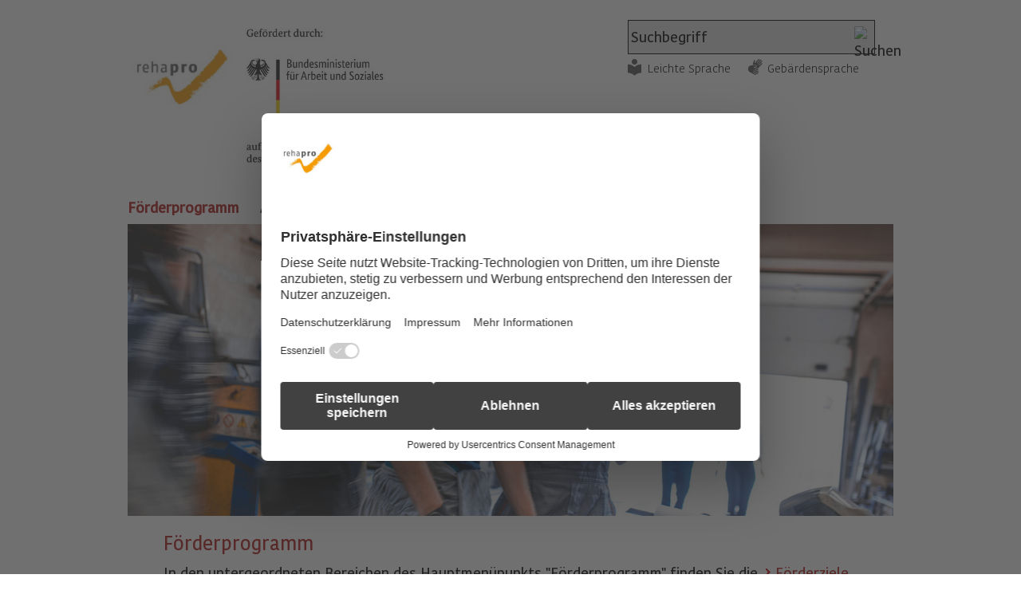

--- FILE ---
content_type: text/html;charset=UTF-8
request_url: https://www.modellvorhaben-rehapro.de/DE/Foerderprogramm/Foerderprogramm_node.html;jsessionid=EFA35D669552BDD8B716543C28512A75
body_size: 5169
content:
<!doctype html>
<html lang="de">
<head>
    <base href="https://www.modellvorhaben-rehapro.de"/>
    <meta charset="UTF-8"/>

                                     
                                    <script id="usercentrics-cmp" src="https://web.cmp.usercentrics.eu/ui/loader.js" data-settings-id="fmAxlcK9E4-kpv" nonce="7MiEcxiDSbV4T5FSSzH27bxfaRTwtR" async></script>                                                                    
     
                                
                                
                                
                                
                                
                                
                                
                                
                                
                                
                                
                                
                                
                                                                    
<!-- Matomo Tag Manager -->
<script nonce="AJR5E6WFVUD0C35N6D9MKZFWQ">
    var _mtm = window._mtm = window._mtm || [];
    _mtm.push({'mtm.startTime': (new Date().getTime()), 'event': 'mtm.Start'});
    var d=document, g=d.createElement('script'), s=d.getElementsByTagName('script')[0];
    g.async=true; g.src='https://matomo.kbs.de/js/container_GC9bxYJf.js'; s.parentNode.insertBefore(g,s);
</script>
<!-- End Matomo Tag Manager -->

    <title>Förderprogramm  -  Bundesprogramm rehapro</title>
    <meta name="viewport" content="width=device-width, initial-scale=1.0, maximum-scale=5, user-scalable=1"/>
    <meta name="generator" content="Tremonia DXP" class="foundation-mq"/>
    <meta name="google-site-verification" content="_twlWlm9lKZ7zYSo_0gf_VYTlbPwqhU3Mlv0gMBwtgQ" />
                         <meta name="keywords" content="rehapro,Förderprogramm rehapro,Förderziele rehapro,Fachstelle rehapro,Modellvorhaben rehapro,Modellprojekt rehapro,Projekt rehapro"/>
              <meta name="description" content="In den untergeordneten Bereichen Förderprogramm finden Sie die Förderziele des Bundesprogramms rehapro."/>
                
    <link rel="preload" as="font" href="/static/fonts/Kohinoor/KohinoorKBS-Regular.woff2" type="font/woff" crossorigin/>
    <link rel="preload" as="font" href="/static/fonts/Kohinoor/KohinoorKBS-Light.woff2"  type="font/woff" crossorigin/>
    <link rel="preload" as="font" href="/static/fonts/Kohinoor/KohinoorKBS-Medium.woff2" type="font/woff" crossorigin/>
    <link rel="preload" as="font" href="/static/fonts/Kohinoor/KohinoorKBS-Bold.woff2" type="font/woff" crossorigin/>
    <!--
      Realisiert mit Tremonia DXP.
      Die digitale Experience Platform der öffentlichen Verwaltung.
      www.tremonia-dxp.de
    -->
        <meta name="robots" content="index,follow"/>
        <link rel="canonical" href="https://www.modellvorhaben-rehapro.de/DE/Foerderprogramm"/>
    <link rel="copyright" href="https://www.modellvorhaben-rehapro.de/DE/Antragsverfahren/Footer/Impressum" type="text/html" title="Impressum" />
    <link rel="glossary" href="https://www.modellvorhaben-rehapro.de/DE/Antragsverfahren/Glossar" type="text/html" title="Glossar" />
    <link rel="help" href="" type="text/html" title="Hilfe" />
    <link rel="start" href="https://www.modellvorhaben-rehapro.de/DE/Home" type="text/html" title="Startseite" />
    <link rel="contents" href="https://www.modellvorhaben-rehapro.de/DE/Antragsverfahren/Footer/Inhaltsverzeichnis" type="text/html" title="&Uuml;bersicht" />
    <link rel="search" href="https://www.modellvorhaben-rehapro.de/DE/Antragsverfahren/TopService/Suche" type="text/html" title="Suche" />

<link rel="icon" href="https://www.modellvorhaben-rehapro.de/SiteGlobals/Frontend/Images/favicons/favicon-png-96x96.png?__blob=normal" sizes="96x96" type="image/png">
<link rel="icon" href="https://www.modellvorhaben-rehapro.de/SiteGlobals/Frontend/Images/favicons/favicon-svg.svg?__blob=normal" type="image/svg+xml">
<link rel="shortcut icon" href="https://www.modellvorhaben-rehapro.de/SiteGlobals/Frontend/Images/favicons/favicon-ico-48x48.ico?__blob=normal">
<link rel="apple-touch-icon" href="https://www.modellvorhaben-rehapro.de/SiteGlobals/Frontend/Images/favicons/apple-touch-icon-180x180.png?__blob=normal" sizes="180x180">

<meta name="apple-mobile-web-app-title" content="rehapro">
<meta name="application-name" content="REHAPRO">
<meta name="theme-color" content="#ffffff">
<link rel="manifest" href="https://www.modellvorhaben-rehapro.de/manifest.webmanifest?view=render">    
    
<link rel="stylesheet"  href="https://www.modellvorhaben-rehapro.de/SiteGlobals/Frontend/Styles/normalize.css?v=3" type="text/css"/>
<link rel="stylesheet"  href="https://www.modellvorhaben-rehapro.de/SiteGlobals/Frontend/Styles/_libs.css?v=3" type="text/css"/>
<link rel="stylesheet"  href="https://www.modellvorhaben-rehapro.de/SiteGlobals/Frontend/Styles/small.css?v=5" type="text/css"/>
<link rel="stylesheet"  href="https://www.modellvorhaben-rehapro.de/SiteGlobals/Frontend/Styles/medium.css?v=4" type="text/css"/>
<link rel="stylesheet"  href="https://www.modellvorhaben-rehapro.de/SiteGlobals/Frontend/Styles/large.css?v=4" type="text/css"/>
<link rel="stylesheet"  href="https://www.modellvorhaben-rehapro.de/SiteGlobals/Frontend/Styles/highcontrast.css?v=5" type="text/css"/>
<!--[if IE 9]><link rel="stylesheet"  href="https://www.modellvorhaben-rehapro.de/SiteGlobals/Frontend/Styles/addon_iefix_9.css?v=2" type="text/css"/><![endif]-->
<!--[if lte IE 8]><link rel="stylesheet" href="https://www.modellvorhaben-rehapro.de/SiteGlobals/Frontend/Styles/addon_iefix.css?v=2" type="text/css" /><![endif]-->
<link rel="stylesheet" href="https://www.modellvorhaben-rehapro.de/SiteGlobals/Frontend/Styles/addon_print.css?v=2" type="text/css" media="print" />

<link rel="stylesheet"  href="https://www.modellvorhaben-rehapro.de/SiteGlobals/Frontend/Styles/REHAPRO_additional.css?v=11" type="text/css"/>
<link rel="stylesheet"  href="https://www.modellvorhaben-rehapro.de/SiteGlobals/Frontend/Styles/custom.css?v=5" type="text/css"/>

</head>
    <body class="gsb js-off lang-de fixed">
              <div id="wrapperOuter">
    <div id="wrapperInner">
        <a id="Start"></a>
        <h1 class="aural">Bundesprogramm rehapro</h1>
        <p class="navSkip">
            <em>Springe direkt zu:</em>
        </p>
        <ul class="navSkip">
            <li><a href="https://www.modellvorhaben-rehapro.de/DE/Foerderprogramm#content">Inhalt</a></li>
            <li><a href="https://www.modellvorhaben-rehapro.de/DE/Antragsverfahren/TopService/Suche">Suche</a></li>
        </ul>
        <div id="wrapperDivisions">
            <div class="headerWrapper">
                <header id="header" aria-label="Kopfbereich">
                    <div id="topService" class="row">
                        <div class="small-12 columns end">
                            <div class="TopServiceWrapper">
                                <div id="search" class="">
                                    <form name="searchService" action="https://www.modellvorhaben-rehapro.de/SiteGlobals/Forms/Suche/Servicesuche_Formular" method="get"
      enctype="application/x-www-form-urlencoded">
                   <input type="hidden" name="nn" value="69281dd6401de22f3aa7e65c"/>
   <input type="hidden" name="resourceId" value="69281ddb401de22f3aa7ea36"/>
<input type="hidden" name="input_" value="69281dd6401de22f3aa7e65c"/>
<input type="hidden" name="pageLocale" value="de"/>
 <input type="hidden" name="__time_token" value="8f8242b8746d2fa4acec42f24ebd4c96b0a6644b7d85b87ccdbc88a1dc8fe016c2ed93c95bf8c424f112442443b1a3da"/>

    <fieldset>
    <p>
            <span class="formLabel aural">
  <label for="f69281ddb401de22f3aa7ea36d69281ddc401de22f3aa7eaad">
Suchtext</label>
</span>
<span class="formField">
    <input id="f69281ddb401de22f3aa7ea36d69281ddc401de22f3aa7eaad"
       name="templateQueryString"
       value="Suchbegriff"
        
            title="Suchtext"
         type="text" size="26" maxlength="100"
/>
</span>

            <input class="image"
               type="image"
               src="https://www.modellvorhaben-rehapro.de/SiteGlobals/Forms/_components/Buttons/Servicesuche_Submit.png?__blob=image&amp;v=2"
               id="f69281ddb401de22f3aa7ea36d69281ddd401de22f3aa7ec18"
               name="submit"
               alt="Suchen"
               title="Suchen"
        />
    
    </p>
</fieldset>
</form>

                                </div>
                                <div id="topservice-links" class="row collapse">
                                    <div class="large-12 columns">
                                        <nav class="nav-meta" role="navigation" aria-label="Top-Service Navigation">
                                            <div id="navServiceMeta" class="">
                                                <ul>
        <li  id="navServiceLS">
                    <a href="https://www.modellvorhaben-rehapro.de/DE/TopService/leichtesprache/ls" title="Leichte Sprache">
                Leichte Sprache</a>
        </li>
            <li  id="navServiceGS">
                    <a href="https://www.modellvorhaben-rehapro.de/DE/TopService/gebaerdensprache/gs" title="Geb&#228;rdensprache Videos">
                Gebärdensprache</a>
        </li>
            </ul>

                                            </div>
                                        </nav>
                                    </div>
                                </div>
                            </div>
                            <div id="logo" class="small-3 large-4 logo columns">
                                <p><a href="https://www.modellvorhaben-rehapro.de/DE/Home" id="anfang"
           title="Zur Startseite">
            <img src="https://www.modellvorhaben-rehapro.de/SiteGlobals/Frontend/Images/logo.png?__blob=normal&amp;v=2" alt="Fachstelle rehapro (Link zur Startseite)"/>
        </a>
    </p>
                            </div>
                                <div id="logoBmas" class="small-6 large-6 logo columns">
                                    <p>
                                        <a href="https://www.bmas.de" title="Externer Link (Öffnet neues Fenster): BMAS" target="_blank">
                                            <img src="https://www.modellvorhaben-rehapro.de/SiteGlobals/Frontend/Images/logoBmas.png?__blob=normal&v=2" alt="Das Logo des BMAS"></img>
                                        </a>
                                    </p>
                                </div>
                            <div id="logoSticky" class="small-3 large-1 logo columns">
                                <p><a href="https://www.modellvorhaben-rehapro.de/DE/Home" id="anfang"
           title="Zur Startseite">
            <img src="https://www.modellvorhaben-rehapro.de/SiteGlobals/Frontend/Images/logo-sticky.png?__blob=normal&amp;v=2" alt="Fachstelle rehapro (Link zur Startseite)"/>
        </a>
    </p>
                            </div>
                                <div id="logoStickyBmas" class="small-6 large-11 logo columns">
                                    <p>
                                        <a href="https://www.bmas.de" title="Externer Link (Öffnet neues Fenster): BMAS" target="_blank">
                                            <img src="https://www.modellvorhaben-rehapro.de/SiteGlobals/Frontend/Images/logo-sticky-bmas.png?__blob=normal&v=2" alt="Das Logo der BMAS"></img>
                                        </a>
                                    </p>
                                </div>
                        </div>
                    </div>
                </header>
                <div class="row">
                    <nav id="navPrimary" class="small-12 columns" role="navigation" aria-label="Primärnavigation">
                        <ul>
    <li class="active">
                    <div class="" id="n-1">
            <span class="navBox">
<strong>
                Förderprogramm</strong>
        </span>
                            <div class="menu fl-1">
                                <div class="menu-box">

                                    <ul>
                                                    <li>
                                                                <a href="https://www.modellvorhaben-rehapro.de/DE/Foerderprogramm/Foerderziele/Unterseite_node">
                Förderziele</a>
        </li>
                                                        <li>
                                                                <a href="https://www.modellvorhaben-rehapro.de/DE/Foerderprogramm/Foerderung">
                Förderung</a>
        </li>
                                                        <li>
                                                                <a href="https://www.modellvorhaben-rehapro.de/DE/Foerderprogramm/Werkstatt/Unterseite_node">
                Werkstattgespräche</a>
        </li>
                                                        <li class="last">
                                                                <a href="https://www.modellvorhaben-rehapro.de/DE/Foerderprogramm/Antragsverfahren">
                Antragsverfahren</a>
        </li>
                                                        </ul>

                                                </div>
                            </div>
                        </div>
                </li>
            <li>
                    <div class="" id="n-2">
            <span class="navBox">
<a href="https://www.modellvorhaben-rehapro.de/DE/Aktuelles">
                Aktuelles</a>
        </span>
                            <div class="menu fl-1">
                                <div class="menu-box">

                                    <ul>
                                                    <li>
                                                                <a href="https://www.modellvorhaben-rehapro.de/DE/Aktuelles/Newsletter">
                Newsletter</a>
        </li>
                                                        <li>
                                                                <a href="https://www.modellvorhaben-rehapro.de/DE/Aktuelles/Veranstaltungen_neu/Veranstaltungen_node">
                Veranstaltungen</a>
        </li>
                                                        <li class="last">
                                                                <a href="https://www.modellvorhaben-rehapro.de/DE/Aktuelles/Veroeffentlichungen">
                Veröffentlichungen</a>
        </li>
                                                        </ul>

                                                </div>
                            </div>
                        </div>
                </li>
            <li>
                    <div class="" id="n-3">
            <span class="navBox">
<a href="https://www.modellvorhaben-rehapro.de/DE/Modellprojekte">
                Modellprojekte</a>
        </span>
                            <div class="menu fl-1">
                                <div class="menu-box">

                                    <ul>
                                                    <li>
                                                                <a href="https://www.modellvorhaben-rehapro.de/DE/Modellprojekte/ProjektSuche/Projektsuche_Formular?nn=69281dd6401de22f3aa7e65c" >
        Projekte</a>
</li>
                                                        <li>
                                                                <a href="https://www.modellvorhaben-rehapro.de/DE/Modellprojekte/Broschueren">
                Broschüren</a>
        </li>
                                                        <li class="last">
                                                                <a href="https://www.modellvorhaben-rehapro.de/DE/Modellprojekte/Ergebnisse">
                Ergebnisse</a>
        </li>
                                                        </ul>

                                                </div>
                            </div>
                        </div>
                </li>
            <li>
                    <div class="" id="n-4">
            <span class="navBox">
<a href="https://www.modellvorhaben-rehapro.de/DE/Downloads">
                Downloads</a>
        </span>
                            </div>
                </li>
            <li>
                    <div class="" id="n-5">
            <span class="navBox">
<a href="https://www.modellvorhaben-rehapro.de/DE/Fachstelle">
                Fachstelle</a>
        </span>
                            <div class="menu fl-1">
                                <div class="menu-box">

                                    <ul>
                                                    <li>
                                                                <a href="https://www.modellvorhaben-rehapro.de/DE/Fachstelle/Aufgaben">
                Aufgaben</a>
        </li>
                                                        <li>
                                                                <a href="https://www.modellvorhaben-rehapro.de/DE/Fachstelle/ueber_uns/node">
                Über uns</a>
        </li>
                                                        <li class="last">
                                                                <a href="https://www.modellvorhaben-rehapro.de/DE/TopService/Kontakt">
                Kontakt</a>
        </li>
                                                        </ul>

                                                </div>
                            </div>
                        </div>
                </li>
            <li>
                    <div class="" id="n-6">
            <span class="navBox">
</span>
                            </div>
                </li>
            <li>
                    <div class="mod" id="n-7">
            <span class="navBox">
                 <a href="https://www.modellvorhaben-rehapro.de/Login/Login" title="Login">
                Login &amp; Alumni</a>
            </span>
                            </div>
                </li>
            </ul>

                    </nav>
                </div>
            </div>
            <main class="main" aria-label="Contentbereich">
                                                
                                
                                                                    <div id="stage">
    <div class="stage-wrapper">
        <div class="stage-container" data-href="https://www.modellvorhaben-rehapro.de/DE/Foerderprogramm/Buehne_Foerderprogramm?view=renderPlain&allElements=true">
<div class="teaser">
    <div class="imageContainer">
            <img src="https://www.modellvorhaben-rehapro.de/SharedDocs/Bilder/DE/Buehnenbilder/foerderprogramm.jpg?__blob=normal&amp;v=2"
        
            alt=""
        
/>
</div>
    </div>

        </div>
    </div>
</div>
                                    
                                                                
                                
                                
                                
                                
                                
                                
                                
                                
                                
                                
                                
                                
                                
<div id="main" class="row">
    <div id="content" class="large-12 medium-12 small-12 columns">
        <h2 class="isFirstInSlot">
        Förderprogramm</h2>

<p>
In den untergeordneten Bereichen des Hauptmenüpunkts "Förderprogramm" finden Sie die <a class="RichTextIntLink NavNode" href="https://www.modellvorhaben-rehapro.de/DE/Foerderprogramm/Foerderziele/Unterseite_node" title="Förderziele">Förderziele</a> des Bundesprogramms rehapro, Informationen zur <a class="RichTextIntLink NavNode" href="https://www.modellvorhaben-rehapro.de/DE/Foerderprogramm/Foerderung" title="Förderung">Förderung</a> und eine Aufbereitung der <a class="RichTextIntLink NavNode" href="https://www.modellvorhaben-rehapro.de/DE/Foerderprogramm/Werkstatt/Unterseite_node" title="Werkstattgespräche">Werkstattgespräche</a> und der dazugehörigen Abschlussveranstaltung. Darüber hinaus erhalten Sie eine Übersicht mit Informationen zum abgeschlossenen <a class="RichTextIntLink NavNode" href="https://www.modellvorhaben-rehapro.de/DE/Foerderprogramm/Antragsverfahren" title="Antragsverfahren">Antragsverfahren</a>.</p>
<div class="sectionRelated">
    </div>
<p class="navToTop">
    <a href="https://www.modellvorhaben-rehapro.de/DE/Foerderprogramm#Start"
       title="nach oben"
    >
        nach oben</a>
</p>

    </div>
</div>
                                

            </main>
            <footer id="footer" role="contentinfo" aria-label="Footer">
                <div class="row">
                <nav aria-label="Footer-Navigation">
                    <ul class="footer-nav">
                                <li >
    <a href="https://www.modellvorhaben-rehapro.de/DE/Antragsverfahren/Footer/Datenschutz">
                Datenschutz</a>
        </li>

        <li >
    <a href="https://www.modellvorhaben-rehapro.de/DE/Antragsverfahren/Footer/Impressum">
                Impressum</a>
        </li>

        <li >
    <a href="https://www.modellvorhaben-rehapro.de/DE/Antragsverfahren/Footer/Inhaltsverzeichnis">
                Inhaltsverzeichnis</a>
        </li>

        <li >
    <a href="https://www.modellvorhaben-rehapro.de/DE/Service/erklaerung_bf/erklaerung_bf" title="Erkl&#228;rung zur Barrierefreiheit">
                Erklärung zur Barrierefreiheit</a>
        </li>

        <li >
    <a class="external" href="https://www.kbs.de/DE/UeberUns/compliance/compliance_node.html" title="Compliance und Hinweisgebersystem (Öffnet neues Fenster)"
   target="_blank">
    Compliance und Hinweisgebersystem</a>
</li>

<li class="barriereMelden"><a href="https://www.modellvorhaben-rehapro.de/DE/Service/barriere_melden/barriere_melden_func?nn=69281dd6401de22f3aa7e65c&amp;handOverParams=%2526uriHash%253D23204ef832e0dac452655bfd9d5e074572b3dc37e5ed%2526uri%253Dhttps%25253A%25252F%25252Fwww.modellvorhaben-rehapro.de%25252FDE%25252FFoerderprogramm" class="a11yreport__link"
            
    >
        Barriere melden<span class="a11yreport__icon" aria-hidden="true">✉</span>
    </a>
</li>


                    </ul>
                </nav>
                    <div class="footer-branding">
                        <a href="https://www.kbs.de" title="Externer Link (Öffnet neues Fenster): Knappschaft-Bahn-See" target="_blank">
                            <img
                                src="https://www.modellvorhaben-rehapro.de/SiteGlobals/Frontend/Images/bildmarke.png?__blob=normal&v=2"
                                alt="Das Logo der Deutschen Rentenversicherung Knappschaft-Bahn-See. Wei&#223;er Innenkreis, umschlossen von einem wei&#223;en dreigeteilten Au&#223;enkreis"
                            />
                            <span>Projektträger Knappschaft-Bahn-See</span>
                        </a>
                    </div>
                </div>
            </footer>   
        </div>
    </div>
</div>
 
                                
                                
                                
                                
                                
                                
                                
                                
                                
                                
                                
                                
                                
                                                                    
<!-- Matomo Image Tracker -->
<noscript>
    <p>
        <img src="https://matomo.kbs.de/matomo.php?idsite=container_GC9bxYJf.js&amp;rec=1" style="border:0" alt="" />
    </p>
</noscript>
<!-- End Matomo -->
 
<script type="text/javascript" nonce="BJR5E6WFVUD0C35N6D9MKZFWR">//<![CDATA[
//materna_print
var PRINT_PAGE_TEXT = 'drucken',
        PRINT_TOOLTIP = 'Seite drucken (öffnet Dialog)'
//materna_twoclickshare
TWOCLICKSHARE_TITLE = 'Inhalte teilen',
        TWOCLICKSHARE_FORMLINKTEXT = 'per E-Mail';
//materna_navigation_mobile
NAV_MENU_NODE = "/69281dcd401de22f3aa7e3c4/69281dd6401de22f3aa7e65c",
        NAV_MOBILE_MENU = 'Menü',
        NAV_MOBILE_SEARCH = 'Suchen',
        SHOW_LESS = 'Weniger anzeigen',             // materna_mobile_navigation, materna_service_border, materna_toggle, materna_twoclickshare
        SHOW_MORE = 'Mehr anzeigen',               // materna_mobile_navigation, materna_service_border, materna_toggle, materna_twoclickshare
        CLOSE = 'Schlie&szlig;en',                               // materna_mobile_navigation, materna_service_border, materna_twoclickshare, materna_lightbox
        NEXT ='Nächste Seite',                                 //materna_slideshow, materna_lightbox
        BACK ='Vorherige Seite',                                 //materna_slideshow, materna_lightbox
        SUBNAVFOR ='Unternavigationspunkte für', //materna_flyoutnavigation
        //materna_slideshow
        NEXT_INACTIVE ='Keine nächste Seite',
        BACK_INACTIVE ='Keine vorherige Seite',
        PLAY ='Animation starten',
        PAUSE ='Animation stoppen';
PAGE='Seite';
//]]>
</script>
<script type="text/javascript" src="https://www.modellvorhaben-rehapro.de/SiteGlobals/Frontend/JavaScript/init/global.js?v=7" defer nonce="AJR5E6WFVUD0C35N6D9MKZFWQ"></script>
<!-- Seite generiert am: 20.01.2026, 11:55:13 -->
</body>
</html>

--- FILE ---
content_type: text/css;charset=UTF-8
request_url: https://www.modellvorhaben-rehapro.de/SiteGlobals/Frontend/Styles/highcontrast.css?v=5
body_size: 1072
content:
/* Hoher Kontrast Start */
.highcontrast #stage .textContainer *{
   color: #000 !important;
}
.highcontrast #navSecondary li a,
.highcontrast #navSecondary li strong,
.highcontrast #navBreadcrumbs{
    background-color: #fff !important;
   color: #000 !important;
}
.highcontrast #navSecondary li a,
.highcontrast #navSecondary li strong{
     border-bottom: 1px solid #000 !important;
}
.highcontrast #navSecondary li li a {
    background-position: 1.5em -2765px !important;
}
.highcontrast #navSecondary li li a:hover,
.highcontrast #navSecondary li li a:focus {
    background-position: 1.5em -2975px !important;
}
.highcontrast #stage .textContainer,
.highcontrast #stage{
    background-color: #eeeeee !important;
}
.highcontrast #navPrimary .menu-box ul{
    border-color: #fff !important;
}
.highcontrast #navSecondary h2,
.highcontrast input.submit,
.highcontrast input.reset,
.highcontrast .navIndex span.back,
.highcontrast .navIndex span.forward,
.highcontrast .navIndex a.back,
.highcontrast .navIndex a.forward,.highcontrast a:hover,
.highcontrast .navIndex strong,
.highcontrast a:focus,
.highcontrast #navPrimary li strong,
.highcontrast #navPrimary li em a,
.highcontrast #navSecondary li a:hover,
.highcontrast #navSecondary li em a,
.highcontrast #navSecondary li strong,
.highcontrast .button,
.highcontrast a.button:visited{
    color: #fff !important;
    background-color: #000 !important;
}
.highcontrast ul.links a:hover,
.highcontrast ul.links a:focus,
.highcontrast ul.links a:active,
.highcontrast ul.links strong:hover,
.highcontrast ul.links strong:focus,
.highcontrast ul.links strong:active,
.highcontrast a.themenLink:hover,
.highcontrast a.themenLink:focus,
.highcontrast a.themenLink:active{
     background-position: 5px -2978px;
}
.highcontrast a.RichTextIntLink:hover,
.highcontrast a.RichTextIntLink:focus,
.highcontrast a.RichTextIntLink:active{
     background-position: 5px -2982px;
}
.highcontrast a.RichTextGlossarLink:hover abbr,
.highcontrast a.RichTextGlossarLink:focus abbr,
.highcontrast a.RichTextGlossarLink:active abbr,
.highcontrast a.GlossarEntry:hover abbr,
.highcontrast a.GlossarEntry:focus abbr,
.highcontrast a.GlossarEntry:active abbr{
     color: #fff;
}
.highcontrast p.navToTop a:hover,
.highcontrast p.navToTop a:focus,
.highcontrast p.navToTop a:active{
    background-position: 0 -3603px;
}
.highcontrast .more a:hover,
.highcontrast .more a:focus,
.highcontrast .more a:active {
    background-position: 110px -2982px;
}
.highcontrast a.ContactData:hover,
.highcontrast a.ContactData:focus,
.highcontrast a.ContactData:active {
    background: url(/SiteGlobals/Frontend/Images/icons/sprite.png?__blob=normal) no-repeat 0px -419px;
}
.highcontrast input[type="text"],
.highcontrast input[type="email"],
.highcontrast textarea,
.highcontrast select
{
    background-color: #eee !important;
}
.highcontrast .searchAutoSuggestBox
{
    background-color: #fff !important;
    border: 1px solid #000;
}
.highcontrast .searchAutoSuggestBox a,
.highcontrast .searchAutoSuggestBox a:hover,
.highcontrast .searchAutoSuggestBox a:active,
.highcontrast .searchAutoSuggestBox a:focus,
.highcontrast .searchAutoSuggestBox a.active{
  color: #000;
}
.highcontrast .searchAutoSuggestBox a:hover,
.highcontrast .searchAutoSuggestBox a:active,
.highcontrast .searchAutoSuggestBox a:focus,
.highcontrast .searchAutoSuggestBox a.active {
  background-color: #eee !important;
}
.highcontrast .toggleEntry a.toggle.hide{
     background-position: -5px -410px;
}
.highcontrast .toggleEntry a.toggle.hide:hover,
.highcontrast .toggleEntry a.toggle.hide:focus,
.highcontrast .toggleEntry a.toggle.hide:active{
     background-position: -5px -827px;
}
.highcontrast .toggleEntry a.toggle.show{
     background-position: -5px -1457px;
}
.highcontrast .toggleEntry a.toggle.show:hover,
.highcontrast .toggleEntry a.toggle.show:focus,
.highcontrast .toggleEntry a.toggle.show:active{
     background-position: -5px -1874px;
}
.highcontrast .mfp-wrap,.highcontrast .mfp-wrap *{
   //background: transparent !important;
}
.highcontrast .mfp-bg{
    background: #0b0b0b !important;
}
.highcontrast .mfp-content {
    background: #fff !important;
}
.highcontrast #footer a:hover,
.highcontrast #footer a:focus,
.highcontrast #footer a:active{
     background-color: transparent !important;
}
.highcontrast #navBreadcrumbs  .navToTop a,
.highcontrast #navBreadcrumbs  .navToTop strong{
     background-position: 0 -3390px;
}
.highcontrast #navBreadcrumbs  .navToTop a:hover,
.highcontrast #navBreadcrumbs  .navToTop a:focus,
.highcontrast #navBreadcrumbs  .navToTop a:active,
.highcontrast #navBreadcrumbs  .navToTop strong{
     background-position: 0 -3595px;
}
.highcontrast .dekoGreen,
.highcontrast .greenBorder{
     background: none;
}
.highcontrast #layout-chooser #font-switch a:hover, .highcontrast #layout-chooser #font-switch a:focus, .highcontrast #layout-chooser #font-switch strong {
    background: url(https://www.modellvorhaben-rehapro.de/SiteGlobals/Frontend/Images/icons/layout-chooser-b.png?__blob=normal&v=2) no-repeat 0 2px;
}
.highcontrast #layout-chooser #design-contrast a:hover, .highcontrast #layout-chooser #design-contrast a:focus, .highcontrast #layout-chooser #design-contrast strong {
    background: url(https://www.modellvorhaben-rehapro.de/SiteGlobals/Frontend/Images/icons/layout-chooser-b.png?__blob=normal&v=2) no-repeat 0 -40px;
}

/* Hoher Kontrast Ende */
